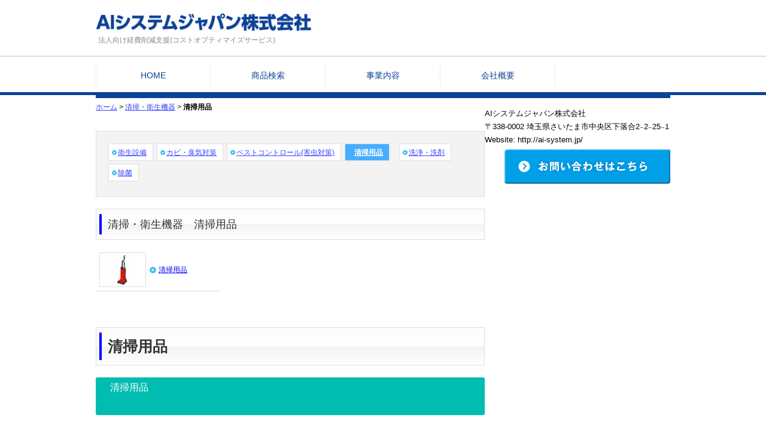

--- FILE ---
content_type: text/html; charset=UTF-8
request_url: http://ai-system.jp/products/list1932.html
body_size: 18695
content:
<?xml version='1.0' encoding='UTF-8'?>
<!DOCTYPE html>
 

<html lang="ja">
<head>
<meta http-equiv="Content-Type" content="text/html; charset=UTF-8" />
<title>清掃用品「AIシステムジャパン株式会社」</title>
<meta name="author" content="AIシステムジャパン株式会社" />
<meta name="name" content="AIシステムジャパン株式会社" />
<meta name="coverage" content="Japan" />
<meta name="language" content="Japanese" />
<meta http-equiv="Content-Script-Type" content="text/javascript" />
<meta http-equiv="Content-Style-Type" content="text/css" />
<link rel="shortcut icon" href="/user_data/packages/default/assets/icons/favicon.ico">
<link type="text/css" rel="stylesheet" href="/user_data/packages/default/assets/css/reset.css" media="all" />
<link type="text/css" rel="stylesheet" href="/user_data/packages/default/assets/css/cmn.css" media="all" />
<link type="text/css" rel="stylesheet" href="/user_data/packages/default/assets/css/fixed.css" media="all" />

<script type="text/javascript" src="/user_data/packages/default/assets/js/jquery-1.9.1.min.js"></script>
<script type="text/javascript" src="/user_data/packages/default/assets/js/jquery.cmn.js"></script>
<script type="text/javascript" src="/user_data/packages/default/assets/js/jquery.scrollTo.js" language="javascript"></script>

<link href="/user_data/packages/default/assets/font-awesome/css/font-awesome.min.css" rel="stylesheet">

<link rel="alternate" type="application/rss+xml" title="RSS" href="http://ai-system.jp/rss/index.php" />

<script type="text/javascript" src="/user_data/packages/default/js/css.js"></script>
<script type="text/javascript" src="/user_data/packages/default/js/navi.js"></script>
<script type="text/javascript" src="/user_data/packages/default/js/win_op.js"></script>
<script type="text/javascript" src="/user_data/packages/default/js/site.js"></script>
<script type="text/javascript" src="/user_data/packages/default/js/itembox.js"></script>



<script type="text/javascript">//<![CDATA[
    
//]]>
</script>

</head>
<!-- ▼BODY部 スタート -->
<body onload="fnSetSubmitStop();preLoadImg('/user_data/packages/default/'); ">







<noscript>
  <p>JavaScript を有効にしてご利用下さい.</p>
</noscript>
<div id="top"></div>



<!--▼ BEGIN HEADER-->

<header id="header">
	<div class="wrap">
    <div class="logo_area">
      <a href="http://ai-system.jp/" class="logo"><img src="/user_data/packages/default/assets/images/common/logo.png" alt="AIシステムジャパン株式会社" class="img-block"></a>
      <h1>法人向け経費削減支援(コストオプティマイズサービス)</h1>
    </div>
  </div>
</header>

<nav>
  <ul id="gnav" class="clearfix">
    <li><a href="http://ai-system.jp/">HOME</a></li>
    <li><a href="http://ai-system.jp/search.html">商品検索</a></li>
    <li><a href="http://ai-system.jp/business.html">事業内容</a></li>
    <li><a href="http://ai-system.jp/abouts/">会社概要</a></li>
  </ul>
</nav>

<div id="contents" class="wrap">
  
  <div id="leftColumn">
            
        <script type="text/javascript">//<![CDATA[
// セレクトボックスに項目を割り当てる。
function lnSetSelect(name1, name2, id, val) {
        sele1 = document.form1[name1];
        sele2 = document.form1[name2];
        lists = eval('lists' + id);
        vals = eval('vals' + id);

        if(sele1 && sele2) {
                index = sele1.selectedIndex;

                // セレクトボックスのクリア
                count = sele2.options.length;
                for(i = count; i >= 0; i--) {
                        sele2.options[i] = null;
                }

                // セレクトボックスに値を割り当てる
                len = lists[index].length;
                for(i = 0; i < len; i++) {
                        sele2.options[i] = new Option(lists[index][i], vals[index][i]);
                        if(val != "" && vals[index][i] == val) {
                                sele2.options[i].selected = true;
                        }
                }
        }
}
//]]>
</script>

<!--▼CONTENTS-->

    <form name="form1" id="form1" method="post" action="/products/list1932.html">
      <input type="hidden" name="pageno" value="" />
      <input type="hidden" name="mode" value="" />
      <input type="hidden" name="orderby" value="" />
      <input type="hidden" name="product_id" value="" />

            <!-- パンくず -->
      
<div class="breadcrumbs">
  <a href="http://ai-system.jp/">ホーム</a>&nbsp;&gt;&nbsp;<a href="/products/list1929.html">清掃・衛生機器</a>&nbsp;&gt;&nbsp;<strong>清掃用品</strong>
</div>

      
      <ul id="category-box-top">
                <li><a href="http://ai-system.jp/products/list1935.html">衛生設備</a></li>
                <li><a href="http://ai-system.jp/products/list1934.html">カビ・臭気対策</a></li>
                <li><a href="http://ai-system.jp/products/list1933.html">ペストコントロール(害虫対策)</a></li>
                <li><a href="http://ai-system.jp/products/list1932.html" class="onlink">清掃用品</a></li>
                <li><a href="http://ai-system.jp/products/list1931.html">洗浄・洗剤</a></li>
                <li><a href="http://ai-system.jp/products/list1930.html">除菌</a></li>
              </ul>

<script type="text/javascript">
<!--



$(function(){

//追加ナビゲーション(121025)
var url01 = location.pathname.split('/')[2];
var url02 = url01.split('.')[0];
var url03 = url02.split('list')[1];
var num = parseInt(url03);

var docs= "<h3 id='catid122' name='catid122' class='title-category-name'>業務用冷蔵庫</h3><div class='category-line clearfix'> <div class='category_item'><a href='http://www.ai-service.net/products/list122.html'><img src='http://www.ai-service.net/user_data/img/cat-img/btn_cat_coolbox2.jpg'></a></div> <div class='category_item'><a href='http://www.ai-service.net/products/list123.html'><img src='http://www.ai-service.net/user_data/img/cat-img/btn_cat_coolbox1.jpg'></a></div> <div class='category_item'><a href='http://www.ai-service.net/products/list124.html'><img src='http://www.ai-service.net/user_data/img/cat-img/btn_cat_coolbox3.jpg'></a></div></div><h3 id='catid123' name='catid123' class='title-category-name'>業務用冷凍冷蔵庫</h3><div class='category-line clearfix'> <div class='category_item'><a href='http://www.ai-service.net/products/list148.html'><img src='http://www.ai-service.net/user_data/img/cat-img/btn_cat_coolbox5.jpg'></a></div> <div class='category_item'><a href='http://www.ai-service.net/products/list149.html'><img src='http://www.ai-service.net/user_data/img/cat-img/btn_cat_coolbox4.jpg'></a></div><div class='category_item'> <a href='http://www.ai-service.net/products/list150.html'><img src='http://www.ai-service.net/user_data/img/cat-img/btn_cat_coolbox7.jpg'></a></div> <div class='category_item'><a href='http://www.ai-service.net/products/list151.html'><img src='http://www.ai-service.net/user_data/img/cat-img/btn_cat_coolbox6.jpg'></a></div></div><h3 id='catid124' name='catid124' class='title-category-name'>業務用冷凍庫</h3><div class='category-line clearfix'> <div class='category_item'><a href='http://www.ai-service.net/products/list178.html'><img src='http://www.ai-service.net/user_data/img/cat-img/btn_cat_coolbox9.jpg'></a></div> <div class='category_item'> <a href='http://www.ai-service.net/products/list179.html'><img src='http://www.ai-service.net/user_data/img/cat-img/btn_cat_coolbox8.jpg'></a></div> <div class='category_item'><a href='http://www.ai-service.net/products/list1249.html'><img src='http://www.ai-service.net/user_data/img/cat-img/btn_cat_coolbox10.jpg'></a></div></div> ";


if(num == '122' || num == '123' || num == '124' || num == '148' || num == '149' || num == '150' || num == '151' || num == '178' || num == '179' || num == '1249'){
$('#category-box-top').html(docs);
$('#category-box-top a').css({'background-image':'none','padding':'0'});
$('#category-box-top h3').css({'margin-bottom':'5px'});
$('.category-line').css({'margin-bottom':'10px'});
$('.title-category-name').css({'font-size':'100%'});

}

var docs2= "<h3 id='catid122' name='catid122' class='title-category-name'>冷蔵コールドテーブル</h3><div class='category-line clearfix'><div class='category_item'><a href='http://www.ai-service.net/products/list193.html'><img src='http://www.ai-service.net/user_data/img/cat-img/btn_cat_cooltable1.jpg'></a></div><div class='category_item'><a href='http://www.ai-service.net/products/list734.html'><img src='http://www.ai-service.net/user_data/img/cat-img/btn_cat_cooltable2.jpg'></a></div><div class='category_item'><a href='http://www.ai-service.net/products/list735.html'><img src='http://www.ai-service.net/user_data/img/cat-img/btn_cat_cooltable3.jpg'></a></div><div class='category_item'><a href='http://www.ai-service.net/products/list736.html'><img src='http://www.ai-service.net/user_data/img/cat-img/btn_cat_cooltable4.jpg'></a></div></div>  <h3 id='catid123' name='catid123' class='title-category-name'>冷凍冷蔵コールド</h3><div class='category-line clearfix'><div class='category_item'><a href='http://www.ai-service.net/products/list407.html'><img src='http://www.ai-service.net/user_data/img/cat-img/btn_cat_cooltable5.jpg'></a></div><div class='category_item'><a href='http://www.ai-service.net/products/list406.html'><img src='http://www.ai-service.net/user_data/img/cat-img/btn_cat_cooltable6.jpg'></a></div>   </div>    <h3 id='catid124' name='catid124' class='title-category-name'>冷凍コールドテーブル</h3><div class='category-line clearfix'><div class='category_item'><a href='http://www.ai-service.net/products/list414.html'><img src='http://www.ai-service.net/user_data/img/btn_cat_cooltable11.jpg'></a></div><div class='category_item'><a href='http://www.ai-service.net/products/list761.html'><img src='http://www.ai-service.net/user_data/img/cat-img/btn_cat_cooltable9.jpg'></a></div></div>";

if(num == '193'||num == '734'||num == '735'||num == '736'||num == '407'||num == '406'||num == '414'||num == '415'||num == '761'){
$('#category-box-top').html(docs2);
$('#category-box-top a').css({'background-image':'none','padding':'0'});
$('#category-box-top h3').css({'margin-bottom':'5px'});
$('.category-line').css({'margin-bottom':'10px'});
$('.title-category-name').css({'font-size':'100%'});

}
var docs3= "<li style='margin-right:10px;'><a href='http://www.ai-service.net/products/list1731.html'><img src='/img/cat/225-100-1.jpg'></a></li><li><a href='http://www.ai-service.net/products/list1278.html'><img src='/img/cat/225-100-3.jpg'></a></li>";

if(num == '1731'||num == '1278'){
$('#category-box-top').html(docs3);
$('#category-box-top a').css({'background-image':'none','padding':'0'});
$('#category-box-top h3').css({'margin-bottom':'5px'});
$('.category-line').css({'margin-bottom':'10px'});
$('.title-category-name').css({'font-size':'100%'});

}

$('#catid1732').css('display','none');


});

-->
</script>

      <!-- タイトル -->
      <div id="cat1" class="heading2 mb15">
        <h2>清掃・衛生機器　清掃用品</h2>
      </div>
      <ul class="category-box-in clearfix">
                <li>
          <div class="categories_img"><img src="/upload/save_image/cat_image/11091350_56402613d5d50.jpg" alt="清掃用品" /></div>
          <p>清掃用品</p>
          <a href="#catid1943"></a>
        </li>
              </ul>

            <div id="catid1943" class="heading2 cat_heading">
        <h3>清掃用品</h3>
      </div>

      <!--<div class="heading3 mt40">
        <h4>アイスケース 幅680mm～904mm -20℃</h4>
        <span>新品 メーカー保証付 全国送料無料</span>
      </div>-->
            <div class="cat_description">
<span>　清掃用品</span>

      <div class="p_lsit1 high clearfix">

        
      </div>
          </form>







<script type="text/javascript">
<!--


<!--カテゴリページ内リンク表示制御-->
var url2 = location.href.split('/')[4]; //ざっくりID取得
var url3 = url2.split('#')[0]; //#以降切り離し
var url4 = url3.split('.')[0]; //.html削除
var cateID = url4.split('list')[1]; //list削除して数字取り出し

//カテゴリー名出力：全角で区切って馬力等の排除機能
function category_output(i){
	$("ul.category-box-in li").eq(i).css("display","block");
	var texts = $("ul.category-box-in .cat_name").eq(i).text();
	var cate_name = texts.split('　')[0]; //list削除して数字取り出し
	$("ul.category-box-in .cat_name").eq(i).html(cate_name);
return cate_name;
}


$(function(){

/*
var idheight =  $("#undercolumn_list_b").height();
var idheight = idheight + 350;
$("#undercolumn").height(idheight);
*/

//製氷機

if(cateID == 425 || cateID == 424 || cateID == 423 || cateID == 422){
	var Num = $("ul.category-box-in a").length;//ページ内リンク数取得
	for (i = 0; i < Num; i = i +1){
		var a_data = $("ul.category-box-in a").eq(i).attr("href");
		//キューブアイス
		if(a_data == "#catid982"){category_output(i);}
		if(a_data == "#catid974"){category_output(i);}
		if(a_data == "#catid987"){category_output(i);}
		if(a_data == "#catid435"){category_output(i);}
		//チップアイス
		if(a_data == "#catid991"){category_output(i);}
		//フレークアイス
		if(a_data == "#catid992"){category_output(i);}
		//異型アイス・その他
		if(a_data == "#catid430"){category_output(i);}
		if(a_data == "#catid422"){category_output(i);}
		if(a_data == "#catid428"){category_output(i);}
		if(a_data == "#catid426"){category_output(i);}
		if(a_data == "#catid993"){category_output(i);}
	}

}

//プレハブ冷蔵庫・冷凍庫

else if(cateID == 1034 || cateID == 1031 || cateID == 1033 || cateID == 1032){
	var Num = $("ul.category-box-in a").length;//ページ内リンク数取得
	for (i = 0; i < Num; i = i +1){
		var a_data = $("ul.category-box-in a").eq(i).attr("href");
		//プレハブ冷蔵庫　機械上置式
		if(a_data == "#catid1041"){category_output(i);}
		//プレハブ冷蔵庫　冷凍機別置タイプ
		if(a_data == "#catid1048"){category_output(i);}
		//プレハブ冷凍庫　冷凍機上置きタイプ
		if(a_data == "#catid1053"){category_output(i);}
		//プレハブ冷凍庫　冷凍機別置タイプ
		if(a_data == "#catid1059"){category_output(i);}
	}

}


else{
	$(".category-box-in li").css("display","block");
}　



});

-->
</script>    
            
  </div>
  
      <div id="rightColumn">
                  <!-- ▼【左右】商品検索 ここから-->
                  <!--▼検索条件ここから-->
    <div class="search_area">
      <p class="category_trigger">商品検索 <i class="fa fa-caret-down" aria-hidden="true"></i></p>
      <form name="search_form" id="search_form" method="get" action="/products/list.php">
        <input type="text" Onfocus="value=''" name="name" class="search_input" maxlength="50" value="フリーワード検索" lang="ja" placeholder="キーワードで検索">
        <input type="submit" value="検索" class="search_submit">
      </form>
    </div>
<!--▲検索条件ここまで-->
                <!-- ▲【左右】商品検索 ここまで-->
              <!-- ▼【左右】カテゴリ ここから-->
                      <h2 class="cat_title mt20"><img src="/user_data/packages/default/assets/images/common/cat_title.png" alt="カテゴリーで探す"></h2>

    <div class="side_cat">
      <ul>
        <li><a href="/category73.html">業務用エアコン</a></li>
        <li><a href="/mcategory122.html">業務用冷凍庫・冷蔵庫</a></li>
        <li><a href="/mcategory17.html">コールドテーブル</a></li>
        <li><a href="/category1491.html">冷蔵庫棚板（オプション）</a></li>
        <li><a href="/category18.html">製氷機</a></li>
        <li><a href="/category220.html">食器洗浄機</a></li>
        <li><a href="/products/category_list316.html">厨房機器（熱機器）</a></li>
        <li><a href="/products/category_list367.html">作業機器</a></li>
        <li><a href="/products/category_list331.html">調理機器</a></li>
        <li><a href="/category349.html">サービス機器</a></li>
        <li><a href="/products/list1891.html">給茶機</a></li>
        <li><a href="/category229.html">冷凍ストッカー</a></li>
        <li><a href="/mcategory251.html">冷凍冷蔵ショーケース</a></li>
        <li><a href="/products/category_list310.html">アイスショーケース</a></li>
        <li><a href="/products/category_list294.html">オープンショーケース</a></li>
        <li><a href="/products/category_list267.html">ケーキケース</a></li>
        <li><a href="/category253.html">ネタケース</a></li>
        <li><a href="/category224.html">プレハブ冷蔵庫</a></li>
        <li><a href="/category702.html">販売機・レジ</a></li>
        <li><a href="/products/category_list1929.html">清掃・衛生機器</a></li>
        <li><a href="/category1456.html">LED照明</a></li>
      </ul>
    </div>
                <!-- ▲【左右】カテゴリ ここまで-->
            </div>
    
      
</div>


<!--▼ BEGIN FOOTER-->
<div class="foot-top">
  <div class="wrap">
    <div class="foot-top-left">
      <p>AIシステムジャパン株式会社</p>
      <p>〒338-0002 埼玉県さいたま市中央区下落合2₋2₋25₋1<br>Website: http://ai-system.jp/</p>
    </div>

    <a href="http://ai-system.jp/contact/" class="foot_btn"><img src="/user_data/packages/default/assets/images/common/bottom_btn.png" alt="お問い合わせはこちら"></a>

  </div>
</div>

<footer id="footer">
	<ul class="fnav">
  	<li><a href="http://ai-system.jp/">HOME</a></li>
    <li><a href="http://ai-system.jp/search/">商品検索</a></li>
    <li><a href="http://ai-system.jp/business.html">事業内容</a></li>
    <li><a href="http://ai-system.jp/about.html">会社概要</a></li>
  </ul>
  <p class="copyright">© 2017 AI System Japan Co.,Ltd.</p>
</footer>


<div id="pagetop">
  <a class="hash" href="#top" style="">pagetop</a>
</div>
<!--▲ END FOOTER-->

<script type="text/javascript">
<!--

//商品カテゴリメニュー置き換えscript

//var link_num = $("#categorytree a").length;
//for (a = 0; a < link_num; a = a +1){

//var cate_jdge = $("#categorytree .category-name").eq(a).text();

//	if(cate_jdge == "業務用エアコン"){
		//$("#categorytree a").eq(a).attr({href:"/category73.html"});
//	}

//}


-->
</script>




</body><!-- ▲BODY部 エンド -->

</html>

--- FILE ---
content_type: text/css
request_url: http://ai-system.jp/user_data/packages/default/assets/css/cmn.css
body_size: 32541
content:
@charset "UTF-8";
/* CSS Document */

body {
	font-size: small;
	*font-size:small;
	*font:x-small;
	-webkit-text-size-adjust: none;
	background: #FFF;
	font-family: "メイリオ", Meiryo, "ヒラギノ角ゴ Pro W3", "Hiragino Kaku Gothic Pro", Osaka, "ＭＳ Ｐゴシック", "MS PGothic", sans-serif;
	-webkit-text-size-adjust: 100%;
	line-height: 1.7;
}

select, input, button, textarea {
  font: 99% sans-serif;
}

table {
  font-size: inherit;
  font: 100%;
}

pre, code, kbd, samp, tt {
  font-family: monospace;
  *font-size: 108%;
  line-height: 100%;
}


/*
**:::::::  common style   :::::::
*/

#pagetop {
	position: fixed;
	right: 8px;
	bottom: -50px;
	width: 41px;
	height: 38px;
	background: url(../images/common/img_pagetop.png) 0 0 no-repeat;
}

#pagetop a {
    background: url(../images/common/img_pagetop_arrow.png) no-repeat scroll 0 0 rgba(0, 0, 0, 0);
    display: block;
    height: 35px;
    margin-top: 3px;
    text-indent: -9999px;
    -webkit-transition: all 0.5s cubic-bezier(0.23, 1, 0.32, 1);
	-moz-transition: all 0.5s cubic-bezier(0.23, 1, 0.32, 1);
	-o-transition: all 0.5s cubic-bezier(0.23, 1, 0.32, 1);
	transition: all 0.5s cubic-bezier(0.23, 1, 0.32, 1);
    width: 41px;
}

#pagetop a:hover {
	background-position: 0 100%;
}

#pagetop a img {
	display: block;
}


a:link,a:visited {
	color: #3340FF;
	text-decoration: underline;
	font-weight: normal;
}
a:hover,a:active {
	color: #00ABE4;
	text-decoration: none;
}

a.trans:link,a.trans:visited {
	text-decoration: none;
	font-weight: bold;
	transition: all 0.3s ease 0s;
	-moz-transition: all 0.3s ease 0s;
	-webkit-transition: all 0.3s ease 0s;
	-o-transition: all 0.3s ease 0s;
}

a.opas:hover {
	opacity: 0.7;
}

.wrap {
	width: 960px;
	margin-left: auto;
	margin-right: auto;
}

.wrap:after {
	content: ".";
	display: block;
	visibility: hidden;
	height: 0;
	clear: both;
}
img.img-block {
	display: block;
	width: 100%;
}
img.img-responsive {
	display: block;
	max-width: 100%;
	margin: auto;
}
a.arrow1 {
	background: url(../images/common/arrow1.png) no-repeat left 3px;
	padding-left: 15px;
	background-size: 12px 12px;
}

#header {
	padding: 22px 0 16px;
	background: #FFF;
}
#header .logo_area {
	float: left;
}
#header .logo {
	display: block;
	width: 360px;
}
#header h1 {
	color: #888;
	font-size: 12px;
	margin-top: 5px;
	padding-left: 4px;
}
.head_tel {
	float: right;
	display: block;
}

nav {
	background: url(../images/common/nav_bg.gif) repeat-x;
	height: 66px;
}
nav #gnav {
	width: 960px;
	height: 66px;
	margin: 0 auto;
	background: url(../images/common/nav_line.png) no-repeat center left;
}
nav #gnav li {
	width: 20%;
	float: left;
	background: url(../images/common/nav_line.png) no-repeat center right;
}
nav #gnav li a {
	display: block;
	width: 100%;
	line-height: 66px;
	font-size: 14px;
	color: #0c4297;
	text-align: center;
	text-decoration: none;
}

.main {
	width: 960px;
	margin: 20px auto;
}

#contents {
	padding-bottom: 60px;
}
#leftColumn {
	width: 650px;
	float: left;
}
#rightColumn {
	float: right;
	width: 270px;
}

.cat_title {
	border-bottom: 2px #d2d2d2 solid;
}
.top_categories {
	background: #f3f3f3;
	padding: 15px;
	margin-top: 1px;
}
.top_cat_box {
	background: #FFF;
	border-top: 3px #0c4297 solid;
	padding: 5px;
}
.category_btn li,
.categories .category_btn,
.category-box-in li,
.category-line .category-box,
.category-line .category-box-end {
	width: 193px;
	margin-right: 10px;
	float: left;
	padding: 6px 0;
	border-bottom: 1px #DDD solid;
	display: table;
	border-collapse: separate;
	border-spacing: 6px 0;
}
.categories .category_btn,
.category-box-in li,
.category-line .category-box,
.category-line .category-box-end {
	width: 32%;
	margin-right: 2%;
	position: relative;
}
.category_btn li:nth-child(3n),
.categories .category_btn:nth-child(3n),
.category-box-in li:nth-child(3n),
.category-line .category-box:nth-child(3n) {
	margin-right: 0;
}
.category_btn li .categories_img,
.categories .category_btn .categories_img,
.category-box-in li .categories_img,
.category-line .category-box .categories_img,
.category-line .category-box-end .categories_img {
	display: table-cell;
	width: 76px;
	height: 56px;
	border: 1px #DDD solid;
	position: relative;
}
.category_btn li .categories_img img,
.categories .category_btn .categories_img img,
.category-box-in li .categories_img img,
.category-line .category-box .categories_img img,
.category-line .category-box-end .categories_img img {
	max-width: 94%;
	max-height: 94%;
	display: block;
	position: absolute;
	top: 0;
	left: 0;
	right: 0;
	bottom: 0;
	margin: auto;
}
.category_btn li a.more {
	display: table-cell;
	background: url(../images/common/arrow13.png) no-repeat left;
	padding-left: 15px;
	line-height: 1.4;
	vertical-align: middle;
}
.categories .category_btn p,
.category-box-in li p,
.category-line .category-box p,
.category-line .category-box-end p {
	display: table-cell;
	background: url(../images/common/arrow13.png) no-repeat left;
	padding-left: 15px;
	line-height: 1.4;
	vertical-align: middle;
	text-decoration: underline;
	color: #00f;
	font-size: 12px;
}
.categories .category_btn a,
.category-box-in li a,
.category-line .category-box a,
.category-line .category-box-end a,
.p_lsit1 .p_list_cell a.more {
	display: block;
	position: absolute;
	top: 0;
	left: 0;
	width: 100%;
	height: 100%;
	outline: none;
	text-indent: -9999px;
	z-index: 3;
}
.p_lsit1 {
	padding-top: 30px;
}
.p_lsit1 .p_list_cell {
	float: left;
	display: inline;
	width: 31%;
	padding: 0 1%;
	height: 330px;
	position: relative;
}
.p_lsit1.high .p_list_cell {
	height: 400px;
}
.p_lsit1 .p_list_cell .rank {
	position: absolute;
	top: 0;
	left: 0;
}
.p_lsit1 .p_list_cell .p_list_img {
	width: 100%;
	text-align: center;
	height: 150px;
	overflow: hidden;
	position: relative;
	margin-bottom: 8px;
}
.p_lsit1 .p_list_cell .p_list_img img {
	display: block;
	max-height: 100%;
	max-width: 100%;
	margin: auto;
	position: absolute;
	top: 0;
	bottom: 0;
	left: 0;
	right: 0;
}
.p_lsit1 .p_list_cell .p_list_info,
.p_lsit1.high .item-box-data {
	line-height: 1.4;
}
.p_lsit1 .p_list_cell .p_list_info .price,
.item-box-price .price,
.pointarea .price {
	font-size: 14px;
	color: #E10003;
}
.price3 {
	font-size: 12px;
	color: #00bcb1;
	margin-top: 5px;
}
.p_lsit1 .p_list_cell .p_list_info .moto_price {
	text-decoration: line-through;
}
.p_list_title,
.item-box-data h3 {
	margin-bottom: 5px;
}
.p_list_offtag {
	background: #FF0004;
	color: #FFF;
	width: 100px;
	text-align: center;
	margin-bottom: 5px;
}
.heading1 {
	height: 45px;
	line-height: 45px;
	padding: 0 10px;
	background: #001FAB;
	color: #FFF;
	font-size: 18px;
}

.side_topics,
.recommend {
	padding: 5px;
}
.side_topics dt {
	color: #888;
	margin-bottom: 7px;
}

.recommend li {
	border-bottom: 1px #DDD solid;
	padding: 10px 0;
}
.recommend li .recom_img {
	width: 60px;
	float: left;
}
.recommend li .recom_right {
	width: 180px;
	float: right;
	line-height: 1.5;
}
.recommend li .recom_right dt {
	background: url(../images/common/arrow13.png) no-repeat left 5px;
	padding-left: 15px;
}
.recommend li .recom_right dd {
	font-size: 12px;
	margin-top: 5px;
	color: #888;
}



.search_area {
	padding: 40px 3px 0;
}
#search_form {
	width: 100%;
	position: relative;
}
#search_form .search_input {
	height: 34px;
	line-height: 34px;
	width: 200px;
	border: 1px #DDD solid;
	padding: 0 5px;
	border-radius: 4px;
}
#search_form .search_submit {
	background: #00F;
	color: #FFF;
	border: 0;
	height: 36px;
	line-height: 34px;
	width: 50px;
	text-align: center;
	position: absolute;
	right: 0;
	top: 0;
	font-weight: bold;
	cursor: pointer;
	border-radius: 4px;
}

.foot-top {
	border-top: 5px #0c4297 solid;
	padding: 15px 0;
}
.foot-top-left {
	float: left;
}
.foot_btn {
	display: block;
	float: right;
	padding-top: 4px;
}
.foot_tel {
	display: block;
	float: right;
	margin-right: 30px;
	padding-top: 8px;
}
#footer {
	background: #1A1916;
	padding: 30px 0 40px;
	text-align: center;
}
.fnav {
	display: table;
	margin: 0 auto;
}
.fnav li {
	display: table-cell;
	padding: 0 25px;
}
.fnav li a {
	color: #FFF;
	text-decoration: underline;
}
.copyright {
	font-family: Arial, Helvetica, "メイリオ", Meiryo, "ヒラギノ角ゴ Pro W3", "Hiragino Kaku Gothic Pro", Osaka, "ＭＳ Ｐゴシック", "MS PGothic", sans-serif;
	color: #AAA;
	margin-top: 25px;
}


.breadcrumbs {
	width: 960px;
	margin: 0 auto 30px;
	padding-top: 10px;
	font-size: 12px;
}

.side_cat {
	background: #f3f3f3;
	padding: 10px;
	margin-top: 1px;
}
.side_cat ul {
	background: #FFF;
	border-top: 3px #0c4297 solid;
}
.side_cat ul li a {
	display: block;
	padding: 4px 0 4px 21px;
	background: url(../images/common/arrow13.png) no-repeat 5px 9px;
	border-bottom: 1px #f3f3f3 solid;
	text-decoration: none;
}


.overview {
	width: 100%;
}

.overview th {
	background: #fbfbfb;
	border-right: 1px #EDEDED solid;
	border-bottom: 1px #EDEDED solid;
	padding: 10px 30px;
	text-align: left;
	width: 150px;
	font-weight: normal;
}

.overview td {
	background: #FFF;
	border-bottom: 1px #EDEDED solid;
	padding: 10px 30px;
}

.imgList {
	width: 730px;
	margin-left: auto;
	margin-right: auto;
}

.imgList li {
	float: left;
	width: 350px;
	text-align: center;
	margin-top: 15px;
}

.imgList li:nth-child(even),
.imgList3 li:nth-child(even) {
	margin-left: 30px;
}

.imgList li img,
.imgList2 li img,
.imgList3 li img,
.bendRight li img {
	display: block;
	width: 100%;
}

.bg-gray {
	background: #f3f3f3;
	border: 1px #DDD solid;
	padding: 20px;
}

.bg-yellow {
	background: #FFFEE7;
	border: 1px #F2FF87 solid;
	padding: 20px;
}
#category-list1 li {
	float: left;
	width: 24%;
	margin-right: 1.3%;
	margin-top: 15px;
}
#category-list1 li img {
	display: block;
	width: 100%;
}
#category-list1 li:nth-child(4n) {
	margin-right: 0;
}
#category-list1 li a:hover {
	opacity: 0.8;
}
.heading2 {
	background: #FCFCFC; /* Old browsers */
	background: -moz-linear-gradient(top, #FCFCFC 0%, #FFF 50%, #F3F3F3 51%, #FFF 100%); /* FF3.6+ */
	background: -webkit-gradient(linear, left top, left bottom, color-stop(0%,#FCFCFC), color-stop(50%,#FFF), color-stop(51%,#F3F3F3), color-stop(100%,#FFF)); /* Chrome,Safari4+ */
	background: -webkit-linear-gradient(top, #FCFCFC 0%,#FFF 50%,#F3F3F3 51%,#FFF 100%); /* Chrome10+,Safari5.1+ */
	background: -o-linear-gradient(top, #FCFCFC 0%,#FFF 50%,#F3F3F3 51%,#FFF 100%); /* Opera11.10+ */
	background: -ms-linear-gradient(top, #FCFCFC 0%,#FFF 50%,#F3F3F3 51%,#FFF 100%); /* IE10+ */
	filter: progid:DXImageTransform.Microsoft.gradient( startColorstr='#FCFCFC', endColorstr='#FFF',GradientType=0 ); /* IE6-9 */
	background: linear-gradient(top, #FCFCFC 0%,#FFF 50%,#F3F3F3 51%,#FFF 100%); /* W3C */
	padding: 8px 5px;
	color:#333;
	border: 1px #DDD solid;
	margin-bottom: 30px;
}

.heading2 h2,
.heading2 h3,
.heading2 h4 {
	border-left: 4px #00F solid;
	padding: 2px 10px;
	font-size: 18px;
}

.alert1 {
	background: #ECEFFF;
	border: 1px #00F solid;
	padding: 20px;
	color: #00F;
}

.heading3 {
	background: #00b7ee;
	padding: 0 10px;
	position: relative;
	height: 40px;
}
.heading3 h4 {
	color: #FFF;
	line-height: 40px;
	font-size: 16px;
}
.heading3 span {
	line-height: 30px;
	position: absolute;
	background: #FFF;
	color: #00b7ee;
	right: 5px;
	top: 5px;
	display: block;
	padding: 0 12px;
}
.heading4,
.title-undercolumn,
.title-mypagecolumn,
.title-under02column {
	font-size: 22px;
	border-bottom: 1px #CCC solid;
	border-left: 5px solid #00F;
	margin-bottom: 30px;
	padding-bottom: 2px;
	padding-left: 11px;
	font-weight: bold;
}
.heading5 {
	border-bottom: #AAA 1px solid;
	padding: 2px;
	font-size: 18px;
	color: #7F7F7F;
	font-weight: bold;
}
.heading6,
.cat_description {
	padding: 3px 8px;
	background: #00BCB1;
	color: #FFF;
	font-size: 16px;
	margin-bottom: 21px;
	border-radius: 3px;
}
.heading7 {
	font-size: 25px;
	color: #D40003;
	border-bottom: 1px #CCC solid;
	margin-bottom: 22px;
	font-weight: bold;
}
.heading8,
.title-category-name {
	padding: .6em;
	border: 1px solid #ccc;
	border-top: 3px solid #3498db;
	background: -webkit-linear-gradient(top, #fff 0%, #f0f0f0 100%);
	background: linear-gradient(to bottom, #fff 0%, #f0f0f0 100%);
	box-shadow: 0 -1px 0 rgba(255, 255, 255, 1) inset;
	font-size: 16px;
	margin-bottom: 25px;
}
.heading9,
#column_center_two h4 {
	border-color: #2e62c5;
	border-image: none;
	border-style: solid;
	border-width: 0 0 0 5px;
	margin: 20px 0 5px;
	padding: 5px 0 5px 10px;
}

.year_price {
	background: #D60003;
	padding: 3px;
	margin: 22px auto;
}
.price_meyasu {
	background: url(../images/common/arrow6.png) no-repeat left;
	padding-left: 15px;
	margin-left: 10px;
	line-height: 30px;
	color: #FFF;
	font-size: 15px;
}
.year_price table {
	width: 100%;
}
.year_price table th {
	width: 20%;
	text-align: center;
	vertical-align: middle;
	background: #FFEDED;
	border: 2px #D60003 solid;
	font-weight: normal;
	padding: 5px;
}
.year_price table td {
	border: 2px #D60003 solid;
	background: #FFF;
	width: 30%;
	text-align: center;
	padding: 5px;
	font-size: 16px;
}

table.status {
	width: 100%;
}
table.status thead th:last-child {
	width: 60px;
}
table.status thead th {
	text-align: center;
	background: #EEE;
	border: 1px #DDD solid;
	padding: 5px 2px;
	vertical-align: middle;
	font-weight: normal;
	line-height: 1.3;
	font-size: 90%;
}
table.status td {
	border: 1px #DDD solid;
	padding: 5px 2px;
	vertical-align: middle;
	line-height: 1.3;
	text-align: center;
	font-size: 90%;
}
table.status tr td:first-child {
	text-align: left;
	padding: 5px;
}
table.status tr td:last-child {
	padding: 5px;
}
span.sale_price {
	font-size: 14px;
	color: #D90003;
}


.product__wrap {
}
.product__img {
	width: 180px;
	float: left;
}
.product__img p.product_img_size {
	max-width: 100%;
}
.product__img p.product_img_size img.img-responsive {
	max-height: 100%;
}
.product__wrap__right {
	width: 430px;
	float: right;
	position: relative;
}
.product__title {
	font-size: 24px;
	margin-bottom: 15px;
	font-weight: bold;
	line-height: 1.4;
}
.product__tag {
	width: 200px;
	position: absolute;
	right: 0;
	top: 0;
}
.parts-block {
	margin-bottom: 20px;
	position: relative;
}
.blue-box {
	background: #eef5fb;
	border: 1px solid #c8e1f5;
	padding: 8px;
}
.price-block {
	background: #fff none repeat scroll 0 0;
	border: 1px solid #d9d9d9;
	margin: 0 auto 20px;
	max-width: 460px;
	padding: 10px;
	position: relative;
	line-height: 1.3;
}
.price-block .x-large {
	font-size: 24px;
}
.highlight {
	color: #f00;
}
.point {
	background: #F3F3F3;
	border: 1px #DDD solid;
	border-radius: 4px;
	display: block;
	width: 200px;
	text-align: center;
	margin: 0 auto;
}
.point .highlight {
	font-size: 16px;
}
.price_highlight {
  font-weight: bold;
  font-size: 28px;
}
.discount {
	background: #EF0003;
	color: #FFF;
	display: block;
	padding: 2px 0 2px;
	vertical-align: middle;
	line-height: 1;
	border-radius: 4px;
	width: 100px;
	margin: 0 auto;
}
.table-bordered {
	-moz-border-bottom-colors: none;
	-moz-border-left-colors: none;
	-moz-border-right-colors: none;
	-moz-border-top-colors: none;
	border-collapse: separate;
	border-color: #dddddd #dddddd #dddddd -moz-use-text-color;
	border-image: none;
	border-radius: 4px;
	border-style: solid solid solid none;
	border-width: 1px 1px 1px 0;
	width: 100%;
}
.table-bordered thead:first-child tr:first-child > th:first-child, .table-bordered tbody:first-child tr:first-child > td:first-child, .table-bordered tbody:first-child tr:first-child > th:first-child {
	border-top-left-radius: 4px;
}
.spec-table th {
	padding: 5px;
	text-align: center;
	vertical-align: middle;
	width: 15%;
}
.table-bordered th {
	background: #f5f5f5;
}
.table-bordered tr:last-child th,
.table-bordered tr:last-child td {
	border-bottom: 0;
}
.table-bordered th, .table-bordered td {
	border-left: 1px solid #dddddd;
	padding: 5px;
	border-bottom: 1px #DDD solid;
	vertical-align: middle;
}

input.fm-detail-quantity {
	width: 50px;
	font-size: 16px;
}
.btn_cartin {
	display: block;
	width: 100%;
}
.btn_cartin:hover {
	opacity: 0.8;
}

.cart_select {
	width: 200px;
	float: left;
}
.cart_select dt {
	background: url(../images/common/square2.png) no-repeat left;
	padding-left: 12px;
	margin-bottom: 3px;
	margin-top: 5px;
}
.cart_select dl:first-child dt {
	margin-top: 0;
}
#detail__btn {
	width: 330px;
	float: right;
}
.explain {
	border: 1px #DDD solid;
	padding: 20px;
	border-radius: 5px;
	margin-top: 20px;
}

.cart_wrap {
	padding-left: 280px;
}

.cart__table {
	width: 100%;
	margin-top: 30px;
}
.cart__table th {
	padding: 10px 0;
	text-align: center;
	background: #f3f3f3;
	border-top: 1px #DDD solid;
	border-bottom: 1px #DDD solid;
	vertical-align: middle;
}
.cart__table td {
	border-top: 1px #DDD solid;
	border-bottom: 1px #DDD solid;
	padding: 10px;
	vertical-align: middle;
}
.cart__table td#quantity {
	text-align: center;
	width: 60px;
}
.pricetd {
	text-align: right;
}
.phototd {
	width: 65px;
}
#quantity_level {
	display: table;
	margin: 0 auto;
}
#quantity_level li {
	display: table-cell;
	padding: 0 3px;
}
#quantity_level li i {
	font-size: 16px;
}
.textarea {
	width: 90%;
	margin: 30px auto;
}
.textarea-1 {
	width: 100%;
	margin: 20px auto;
}
.tblareabtn {
	text-align: center;
}
.cart_btns ul {
	display: table;
	margin: 20px auto;
}
.cart_btns ul li {
	width: 300px;
	display: table-cell;
	padding: 0 12px;
}
.cart_btns ul li img,
.cart_btns ul li input {
	display: block;
	width: 100%;
}
.cart_btns ul li:hover {
	opacity: 0.8;
}

.loginLeft {
	width: 50%;
	float: left;
}

.loginRight {
	width: 35%;
	float: right;
}

.login-btn-center {
	width: 300px;
	margin-left: auto;
	margin-right: auto;
	display: block;
}
.login-btn-center:hover {
	opacity: 0.8;
}

.login-text {
	padding: 20px 0;
}

.login-input-area {
	padding-bottom: 10px;
}

.login-input-area dt {
	width: 26%;
	float: left;
	padding-top: 3px;
}

.login-input-area dt p {
	background: #444;
	border-radius: 99px;
	color: #FFF;
	padding: 5px 10px;
	line-height: 1;
	text-align: center;
	font-size: 12px;
	font-weight: bold;
}

.login-input-area dd {
	width: 70%;
	float: right;
}

.logininput {
	border: 1px #DDD solid;
	border-radius: 3px;
	-moz-border-radius: 3px;
	-webkit-border-radius: 3px;
	width: 90%;
	padding: 5px;
}

.message1 {
	font-size: 14px;
	font-weight: bold;
	margin-bottom: 12px;
}

.kiyaku_text {
	font-family: 'メイリオ','ヒラギノ角ゴ Pro W3','Hiragino Kaku Gothic Pro',Meiryo,'ＭＳ Ｐゴシック',sans-serif;
	font-size: 13px;
	width: 96%;
	height: 300px;
	padding: 10px 2%;
	overflow: auto;
	margin-top: 20px;
}
.bottom-btn {
	margin-top: 20px;
	display: table;
}

.bottom-btn li {
	width: 300px;
	height: 40px;
	float: left;
	margin-right: 10px;
}
.table-s1 {
	width: 100%;
}
.table-s1 th {
	width: 25%;
	padding: 10px;
	background-color: #f7f7f7;
	border: 1px #DDD solid;
	font-weight: normal;
}

.table-s1 td {
	width: 72%;
	padding: 10px;
	border: 1px #DDD solid;
	vertical-align: middle;
	background: #FFF;
}

.table-s1 input {
	border: 1px #DDD solid;
	border-radius: 3px;
	-moz-border-radius: 3px;
	-webkit-border-radius: 3px;
	padding: 5px;
}

input.w60 { width: 60px; }
input.w120 { width: 120px; }
input.w260 { width: 260px; }
input.w300 { width: 300px; }
input.w380 { width: 380px; }

.table-s2 {
	width: 100%;
}
.table-s2 th {
	padding: 10px;
	background-color: #FCF0F2;
	border: 1px #DDD solid;
}
.table-s2 td {
	padding: 10px;
	border: 1px #DDD solid;
	vertical-align: middle
}
.attention {
	color: #FD0202;
}

.point_announce {
	padding: 30px 0;
}

.greet {
	width: 73%;
	float: left;
}
.face__img {
	float: right;
}
.pname {
	text-align: right;
	margin-top: 50px;
}
.ggmap,
.ggmap iframe {
	width: 100%;
}

.sq1 {
	background: url(../images/common/square1.png) no-repeat left 2px;
	padding-left: 18px;
}

.loan,
.loan2 {
	width: 100%;
}
.loan th,
.loan2 th {
	background: #f3f3f3;
	padding: 5px;
	border: 1px #DDD solid;
}
.loan td,
.loan2 td {
	background: #FFF;
	padding: 5px;
	border: 1px #DDD solid;
	text-align: center;
	width: 13%;
}
.loan2 td {
	width: 78%;
}
.loan tr:last-child th,
.loan tr:last-child td {
	color: #FF0004;
	font-size: 15px;
}


.product_icons {
	margin-bottom: 15px;
}
.product_icons li {
	float: left;
	display: inline-block;
	margin-right: 3px;
	vertical-align: bottom;
}


.tb-search-result-top {
	width: 100%;
}
.tb-search-result-top .search-result-count {
	width: 50%;
	text-align: left;
}
.tb-search-result-top .search-result-count strong {
	color: #F10004;
	font-size: 16px;
}
td.search-result-navi {
	text-align: right;
}
td.search-result-count, td.search-result-navi {
	line-height: 1.1;
	margin: 0;
	padding: 10px 3px;
	text-align: right;
	vertical-align: bottom;
}
td.search-result-paging {
	clear: both;
	font-size: 80%;
	line-height: 1;
	margin: 0;
	padding: 5px 0 15px;
	text-align: center;
}
td.search-result-paging strong {
	background: #000000 none repeat scroll 0 0;
	color: #ffffff;
	margin: 0;
	padding: 1px 3px;
}
ul.pagecondarea {
	background: #f2f2f2 none repeat scroll 0 0;
	border: 3px solid #cccccc;
	margin: 10px 0 0;
	padding: 8px 10px;
}

.category-line-list {
	display: table;
	background: #C9F6FF;
	padding: 10px 0;
	width: 95%;
	margin: 15px auto 20px;
}
.category-line-list .category-box-wrap a {
	display: block;
	background: url(../images/common/arrow3.png) no-repeat left;
	padding-left: 10px;
}

p.left {
	color: #349120;
	float: left;
	font-size: 110%;
}
p.right {
	float: right;
	text-align: right;
	width: 400px;
}
div.alert {
	background: #fcdade;
	border: 1px solid #f33439;
	padding: 10px;
}
div.alert strong {
	color: #f33439;
}
ul.list li {
	border-color: #cccccc;
	border-image: none;
	border-style: solid;
	border-width: 0 0 1px;
	margin: 0 10px;
	padding: 3px 0 3px 10px;
}
.lease_table {
	width: 100%;
}
.lease_table th {
	background: #ececff none repeat scroll 0 0;
	border: 1px solid #ccccff;
	padding: 5px;
	width: 150px;
	vertical-align: middle;
}
.lease_table td {
	border: 1px solid #ccccff;
	border-collapse: collapse;
	padding: 5px;
}

.qa_table {
	width: 100%;
}
.qa_table th.q {
	background: #d1e7fc none repeat scroll 0 0;
	color: #1d429a;
}
.qa_table th {
	font-size: 110%;
	text-align: center;
	width: 120px;
}
.qa_table th, .qa_table td {
	border-color: #ccccff;
	border-style: solid;
	border-width: 0 0 1px;
}
.qa_table td.q {
	background: #f7f7ff none repeat scroll 0 0;
	color: #1d429a;
}
.qa_table td {
	padding: 3px 10px 3px 15px;
}
.qa_table th, .qa_table td {
	border-color: #ccccff;
	border-style: solid;
	border-width: 0 0 1px;
}
.qa_table th.a {
	background: #fcebcd none repeat scroll 0 0;
	color: #cc0000;
}
div.caption {
	background: #fff none repeat scroll 0 0;
	border: 1px solid #cccccc;
	margin: 10px;
	padding: 7px;
}

#contact {
	width: 860px;
	background: #FFF;
	padding-bottom: 100px;
}
#contact em {
	color: #cc0000;
	font-size: 1.1em;
	font-style: normal;
	font-weight: 600;
}
#contact input.texta {
	width: 90%;
}

.question_box {
	border: 1px solid #cccccc;
	margin: 15px;
	padding: 0 15px 20px;
	text-align: left;
}
.question_box strong {
	background: url(../images/common/system-help.png) no-repeat left;
	background-size: 30px 30px;
	padding-left: 40px;
	line-height: 45px;
	height: 45px;
	display: block;
	margin-top: 10px;
	font-size: 20px;
}
.question_box ul li {
	background: url(../images/common/arrow7.png) no-repeat left;
	padding-left: 14px;
	margin-left: 20px;
	line-height: 40px;
	font-size: 16px;
}

#block-calendar {
	width: 100%;
	margin-top: 25px;
}
#block-calendar table {
	width: 100%;
}
#block-calendar caption {
	background: #eee;
	border-color: #cccccc #cccccc -moz-use-text-color;
	border-image: none;
	border-style: solid solid none;
	border-width: 1px 1px medium;
	margin: 0;
	padding: 3px 0;
	text-align: center;
}
#block-calendar th {
	background: #c7d8ed none repeat scroll 0 0;
	border-right: 1px solid #cccccc;
	font-weight: lighter;
	padding: 2px 0 1px;
	text-align: center;
}
#block-calendar th.sun {
	background: #ff3300 none repeat scroll 0 0;
	color: #ffffff;
}
#block-calendar td {
	border: 1px solid #cccccc;
	text-align: center;
}
#block-calendar .holiday {
	background: #ff3300 none repeat scroll 0 0;
	color: #ffffff;
}

#pan {
	width: 960px;
	margin: 0 auto 30px;
	padding-top: 10px;
	font-size: 12px;
}

#category-box-top {
	clear: both;
	font-size: 90%;
	padding: 20px;
	background: #f3f3f3;
	border: 1px #DDD solid;
	margin: 0 auto 20px;
}
#category-box-top:after,
#top-box:after {
	content: ".";
	display: block;
	visibility: hidden;
	height: 0;
	clear: both;
}
#category-box-top li {
	display: block;
	float: left;
	white-space: nowrap;
	margin-right: 6px;
	margin-bottom: 5px;
}
#category-box-top a {
	background: url(../images/common/arrow12.png) no-repeat 5px #FFF;
	display: block;
	padding: 4px 10px 4px 15px;
	border: 1px #DDD solid;
}
#category-box-top .onlink {
	color: #ffffff;
	font-weight: bold;
	margin: 0 10px 0 0;
	background: #47AEFF;
}
.category_item {
	float: left;
	margin-right: 7px;
	margin-bottom: 7px;
}

.privacy_ol strong {
	display: block;
	border-bottom: 1px #DDD solid;
	margin-bottom: 13px;
	margin-top: 22px;
	font-size: 18px;
}

#top-box {
	padding-bottom: 10px;
}
.category-line-list,
.category-line-list-end {
	background: #f3f3f3;
	border: 1px #DDD solid;
	padding: 20px;
}
.category-box-wrap,
.category-box-wrap-end {
	float: left;
	width: 24%;
	margin-right: 1.3%;
}
.category-box-wrap img,
.category-box-wrap-end img {
	display: block;
	width: 100%;
}
.category-box-wrap:nth-child(4n) {
	margin-right: 0;
}
.category-box-wrap a:hover,
.category-box-wrap-end a:hover {
	opacity: 0.8;
}

div.auto_form_area {
  background-image: url("http://www.ai-service.net/img/free/img_auto_machine_btn_bg.jpg");
  background-position: left top;
  background-repeat: no-repeat;
  padding: 70px 0 45px 174px;
}
div.auto_form_area a img:hover {
  opacity: 0.5;
}
div.auto_nav {
  margin-left: 20px;
}
div.auto_nav ul li {
  float: left;
  padding-right: 10px;
}
div.auto_nav ul li a img:hover {
  opacity: 0.5;
}
div.auto_faq {
  border-bottom: 1px dotted #ccc;
  margin: 0 0 10px 20px;
  padding-bottom: 10px;
}
div.auto_faq dl {
  margin: 5px 0;
}
div.auto_faq dl dt {
  border-right: 1px solid #ccc;
  float: left;
  font-size: 14px;
  font-weight: bold;
  width: 33px;
}
div.auto_faq dl dd {
  float: left;
  font-size: 14px;
  font-weight: bold;
  padding-left: 10px;
  width: 630px;
}
div.auto_faq dl dd.text {
    color: #0186a9;
}


#mynavarea {
	margin-bottom: 50px;
}
.button_like {
	width: 200px;
	float: left;
}
#mycontentsarea {
	float: right;
	width: 700px;
}
#customer-info {
	background: #f3f3f3;
	border: 1px solid #ddd;
	padding: 15px;
	margin-bottom: 20px;
}
.your-point em {
	font-size: 15px;
	color: #FF0004;
}

.cat_heading {
	margin: 60px 0 20px;
}
.cat_heading h3 {
	font-size: 25px;
	font-weight: bold;
}
.addimg {
	display: table;
	width: 100%;
	margin: 60px 0 20px;
}
img.cat_letimg {
	display: table-cell;
}
.addimg .cat_heading {
	margin: 0;
	width: 85%;
	display: table-cell;
	vertical-align: middle;
}

.delivname th {
	width: 35%;
	text-align: left;
}
.tblareabtn {
	margin-top: 25px;
}
.addbtn {
	margin: 20px auto;
}
.mini {
	background-color: rgb(255, 207, 207);
	padding: 20px;
}
.table-s1 .mini,
.table-s2 .mini {
	background-color: inherit;
	padding: 0px;
}

#under02column_shopping .textarea {
	background: #F3F3F3;
	padding: 20px;
	width: 93%;
}
.centertd {
	text-align: center;;
}
.btn_table_detail {
	display: block;
	width: 61px;
}

.flowarea {
	margin-bottom: 28px;
}
.flowarea img {
	display: block;
	width: 100%;
}

.pointarea {
    width: 100%;
    margin: 40px auto 0 auto;
}
.pointarea div {
    border: 3px solid #ccc;
    padding: 15px;
}
.pointarea ul {
    margin: 10px auto;
    width: 100%;
}
.pointarea li {
    text-align: left;
    padding: 2px 10px;
}
.pointarea li.underline {
    border-bottom: 1px dashed #ccc;
    margin-bottom: 7px;
}



div#undercolumn_contact .box120 {
    width: 120px;
    padding: 2px;
    border: 1px solid #CCCCCC;
}
div#undercolumn_contact .box60 {
    width: 60px;
    padding: 2px;
    border: 1px solid #ccc;
}
div#undercolumn_contact .box380 {
    width: 380px;
    margin: 5px 0 0 0;
    padding: 2px;
    border: 1px solid #ccc;
}
div#undercolumn_contact .area380 {
    max-width: 630px;
		width: 90%;
    height: 200px;
    margin: 5px 0 0 0;
    padding: 5px;
    border: 1px solid #ccc;
}
div#undercolumn_contact .zipimg img {
    margin: 5px 0 0 0;
}
/* カゴラボ3.0　パッケージ強化対応　START */
div#undercolumn_contact .textarea {
    width: 680px;
    margin: 0 auto;
    padding: 10px 0;
}
div#undercolumn_contact .textarea_center {
    width: 680px;
    margin: 0 auto;
    padding: 10px 0;
    text-align:center;
}
div#undercolumn_contact .text_bold {
font-size:20px;
font-weight:bold;
text-align:center;
}
/* カゴラボ3.0　パッケージ強化対応　END */

/* 会員登録
----------------------------------------------- */
div#undercolumn_entry {
}
div#undercolumn_entry .entry_info {
	margin: 0;
	padding: 0 0 20px;
}
div#undercolumn_entry div#mstbanner_top {
	margin: 0;
	padding: 10px 0;
	text-align: center;
}
div#undercolumn_entry div#mstbanner_under {
	margin: 0;
	padding: 10px 0;
	text-align: center;
}
div#undercolumn_entry .entry_info02 {
	margin: 0;
	padding: 0 0 10px;
	text-align: center;
}
div#undercolumn_entry .entry_info02 span {
	font-size: 90%;
	line-height: 1.2;
}
div#undercolumn_entry .entry_info02 img {
	margin: 0 0 10px;
}
div#undercolumn_entry h3.title-subpoint {
	margin: 0;
	padding: 0 15px;
}
div#undercolumn_entry .entry_txt {
	margin: 0;
	padding: 5px 15px 20px 87px;
}
div#undercolumn_entry .area470 {
    width: 705px;
    height: 300px;
/*    margin: 5px 0 0 0;*/
    margin: 5px 0 0 111px;
    padding: 2px;
    border: 1px solid #ccc;
    line-height:1.5;
}
div#undercolumn_entry .box120 {
    width: 120px;
    padding: 2px;
    border: 1px solid #CCCCCC;
}
div#undercolumn_entry .box60 {
    width: 60px;
    padding: 2px;
    border: 1px solid #CCCCCC;
}
div#undercolumn_entry .box380 {
    width: 380px;
    margin: 5px 0 0 0;
    padding: 2px;
    border: 1px solid #CCCCCC;
}
div#undercolumn_entry .box320 {
    width: 320px;
    margin: 5px 0 0 0;
    padding: 2px;
    border: 1px solid #CCCCCC;
}
div#undercolumn_entry .box300 {
    width: 300px;
    margin: 5px 0 0 0;
    padding: 2px;
    border: 1px solid #CCCCCC;
}
div#undercolumn_entry .zipimg img {
    margin: 5px 0 0 0;
}
div#undercolumn_entry dt {
    float: left;
    width: 4em;
    border: 1px solid #FF0000;
}
/* カゴラボ3.0　パッケージ強化対応　START */
div#undercolumn_entry .textarea {
    width: 680px;
    margin: 0 auto;
    padding: 10px 0;
}
div#undercolumn_entry .textarea_center {
    width: 680px;
    margin: 0 auto;
    padding: 10px 0;
    text-align:center;
}
div#undercolumn_entry  .text_bold {
font-size:20px;
font-weight:bold;
text-align:center;
}
div#undercolumn_entry  .side_banner {
float:right;
width:400px;
padding-left:20px;
}
/* カゴラボ3.0　パッケージ強化対応　END */

/* プライバシーポリシー
----------------------------------------------- */
#undercolumn_privacy {
}

#undercolumn_privacy p.privacy_info {
	margin: 20px 15px;
}

#undercolumn_privacy li.privacy_ol {
	margin: 0 15px 2em;
}

#undercolumn_privacy ul {
	margin: 1em 0 1em 15px;
	padding: 0;
	list-style-type: disc;
}

#undercolumn_privacy p {
	margin: 20px 25px;
}

/* カゴラボ3.0　パッケージ強化対応　START */
/* 会員規約
----------------------------------------------- */
div#undercolumn .info_img {
	width: 850px;
	text-align:center;
    padding: 0 0 10px 50px ;
}
/* カゴラボ3.0　パッケージ強化対応　END */

.payarea .small_text {
	color: #777;
	font-size: 12px;
	margin-top: 6px;
	margin-left: 15px;
}


.cat_description img {
	display: block;
	max-width: 100%;
}



/* 商品検索ページ
------------------------------ */
#navi_ul li.list a {
	display: block;
	width: 300px;
	padding: 5px 10px 5px 20px;
	font-size: 16px;
	font-weight: bold;
	background: url(../images/common/arrow1.png) no-repeat left 10px;
}
#navi_ul li.list div.seconds {
	width: 100%;
	margin-bottom: 20px;
	border: 3px rgb(99, 186, 235) solid;
	border-radius: 5px;
}
#navi_ul li.list div.seconds div.inner {
	padding: 10px 20px;
}
#navi_ul li.list div.seconds div.inner p.navTitle {
	line-height: 50px;
	font-size: 16px;
	color: #7e7e7e;
}
#navi_ul li.list div.seconds div.inner a {
	display: inline-block;
	width: auto;
	padding: 0 25px 5px 15px;
	background: none;
	background: url(../images/common/arrow13.png) no-repeat left 5px;
	font-size: 13px;
	font-weight: normal;
}


--- FILE ---
content_type: text/css
request_url: http://ai-system.jp/user_data/packages/default/assets/css/fixed.css
body_size: 2868
content:
@charset "utf-8";
/* CSS Document */

.fs16{font-size:16px;}
.fs25{font-size:25px;}
.ma5{margin:5px;}
.ma10{margin:10px;}
.ma15{margin:15px;}
.ma20{margin:20px;}
.ma25{margin:25px;}
.ma30{margin:30px;}

.mt5{margin-top:5px;}
.mt10{margin-top:10px;}
.mt15{margin-top:15px;}
.mt20{margin-top:20px;}
.mt25{margin-top:25px;}
.mt30{margin-top:30px;}
.mt35{margin-top:35px;}
.mt40{margin-top:40px;}
.mt50{margin-top:50px;}
.mt70{margin-top:70px;}
.mt100{margin-top:100px;}
.mt200{margin-top:200px;}

.mr0{margin-right:0;}
.mr5{margin-right:5px;}
.mr10{margin-right:10px;}
.mr12{margin-right:12px;}
.mr15{margin-right:15px;}
.mr18{margin-right:18px;}
.mr20{margin-right:20px;}
.mr25{margin-right:25px;}
.mr30{margin-right:30px;}
.mr35{margin-right:35px;}
.mr40{margin-right:40px;}
.mr45{margin-right:45px;}
.mr50{margin-right:50px;}

.mb0{margin-bottom:0;}
.mb4{margin-bottom:4px;}
.mb5{margin-bottom:5px;}
.mb10{margin-bottom:10px;}
.mb15{margin-bottom:15px;}
.mb20{margin-bottom:20px;}
.mb25{margin-bottom:25px;}
.mb30{margin-bottom:30px;}
.mb40{margin-bottom:40px;}
.mb50{margin-bottom:50px;}

.ml5{margin-left:5px;}
.ml10{margin-left:10px;}
.ml15{margin-left:15px;}
.ml20{margin-left:20px;}
.ml25{margin-left:25px;}
.ml30{margin-left:30px;}
.ml40{margin-left:40px;}
.ml50{margin-left:50px;}

.ht80{height:80px;}
.ht90{height:90px;}
.ht100{height:100px;}
.ht110{height:110px;}
.ht120{height:120px;}
.ht150{height:150px;}
.ht200{height:200px;}
.ht250{height:250px;}
.ht270{height:270px;}
.ht270{height:280px;}
.ht300{height:300px;}
.ht380{height:380px;}
.ht390{height:390px;}
.ht400{height:400px;}
.ht410{height:410px;}
.ht420{height:420px;}
.ht430{height:430px;}
.ht440{height:440px;}
.ht450{height:450px;}


.pd0{padding:0;}
.pt0{padding-top:0;}
.pt15{padding-top:15px;}
.pt30{padding-top:30px;}
.pb0{padding-bottom:0;}
.pb10{padding-bottom:10px;}
.pb20{padding-bottom:20px;}
.pb30{padding-bottom:30px;}

.fl{float:left;}
.fr{float:right;}

.lh16 { line-height: 1.6; }
.lh17 { line-height: 1.7; }

.fs14{font-size:14px;}
.ac{text-align:center;}
.ar{text-align:right;}
.bd{font-weight:bold;}
.img {
	border: 1px #CCCCCC solid;
	padding: 2px;
}

.clearfix:after {
	content: ".";
	display: block;
	visibility: hidden;
	height: 0;
	clear: both;
}

/* for IE */
.clearfix{
	*display: inline-block;
	zoom: 1;
}

/* font pattern
---------------------------------------------------------------------------*/

.text1 {
	color: #1BAD00;
	font-weight: normal;
}

.text2 {
	color: #5A5656;
	font-size: 12px;
}

.text3 {
	font-size: 108%;
	font-weight: bold;
	color: #E0971B;
}

.text4 {
	font-weight: bold;
	color: #3270DF;
}

.text5 {
	font-size: 12px;
	color: #777;
}
.text__red {
	color: #EF0003;
}
.text__red__big {
	color: #EF0003;
	font-size: 25px;
}
.text__blue {
	color: #0024CA;
}
.text__blue__big {
	color: #0024CA;
	font-size: 25px;
}
.text-center {
	text-align: center;
}

--- FILE ---
content_type: text/javascript
request_url: http://ai-system.jp/user_data/packages/default/assets/js/jquery.cmn.js
body_size: 1404
content:
// JavaScript Document

/*スクロール*/
$(function(){
   // #で始まるアンカーをクリックした場合に処理
   $('a[href^=#]').click(function() {
      // スクロールの速度
      var speed = 400; // ミリ秒
      // アンカーの値取得
      var href= $(this).attr("href");
      // 移動先を取得
      var target = $(href == "#" || href == "" ? 'html' : href);
      // 移動先を数値で取得
      var position = target.offset().top;
      // スムーススクロール
      $('body,html').animate({scrollTop:position}, speed, 'swing');
      return false;
   });
});


var ifHide = true;
$(window).scroll(function(){
	if($(window).scrollTop() < 300 && ifHide==false){
		$("#pagetop").animate({bottom:-50});
		ifHide = true;
	} else if ($(window).scrollTop() > 300 && ifHide==true){
		$("#pagetop").animate({bottom:0});
		ifHide = false;
	}
});


// DropMenu
/*
$(function(){
	$("nav#global_navi").hide();
	var flg = "close";
	$('.category_trigger').hover(
		function() {
			if($("nav#global_navi").css("display")=="none") {
				$("nav#global_navi").fadeIn("fast");
			}
    }
	);
	$('#global_navi').hover(
		function() {
			if($("nav#global_navi").css("display")=="none") {
				$("nav#global_navi").fadeIn("fast");
			}
    },
		function() {
			if($("nav#global_navi").css("display")=="block") {
				$("nav#global_navi").fadeOut("fast");
			}
		}
	);
});*/


--- FILE ---
content_type: text/javascript
request_url: http://ai-system.jp/user_data/packages/default/js/itembox.js
body_size: 755
content:
function itemOn(nGoodsID) {
	document.getElementById('item-box'+nGoodsID).style.border = '1px solid #888888';
}

function itemOff(nGoodsID) {
	document.getElementById('item-box'+nGoodsID).style.border = '1px solid #CCCCCC';
}

function newitemOn(nGoodsID) {
	document.getElementById('newitem-box'+nGoodsID).style.border = '1px solid #888888';
}

function newitemOff(nGoodsID) {
	document.getElementById('newitem-box'+nGoodsID).style.border = '1px solid #CCCCCC';
}

function recitemOn(nGoodsID) {
	document.getElementById('recitem-box'+nGoodsID).style.border = '1px solid #888888';
}

function recitemOff(nGoodsID) {
	document.getElementById('recitem-box'+nGoodsID).style.border = '1px solid #CCCCCC';
}

function itemClick(link){
	location.href = link;
}